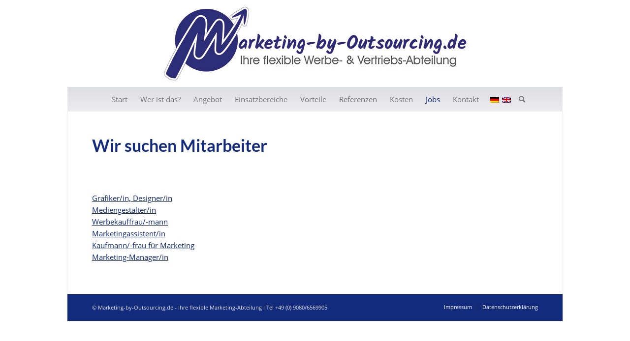

--- FILE ---
content_type: text/css
request_url: https://marketing-by-outsourcing.de/wp-content/themes/marketing-by-outsourcing/style.css?ver=6.0.9
body_size: 4123
content:
/*
Theme Name: Marketing by Outsourcing
Description: A theme for Marketing by Outsourcing
Version: 1.0
Author: WeMakeWebsites / Jonas Langreuter
Author URI: https://www.wemakewebsites.de
Template: enfold
*/

/* fonts */

@font-face {
    font-family: 'Open Sans';
    src: url('fonts/OpenSans-Regular.eot');
    src: url('fonts/OpenSans-Regular.eot?#iefix') format('embedded-opentype'),
        url('fonts/OpenSans-Regular.woff2') format('woff2'),
        url('fonts/OpenSans-Regular.woff') format('woff'),
        url('fonts/OpenSans-Regular.ttf') format('truetype');
    font-weight: normal;
    font-style: normal;
    font-display: swap;
}

@font-face {
    font-family: 'Open Sans';
    src: url('fonts/OpenSans-SemiBold.eot');
    src: url('fonts/OpenSans-SemiBold.eot?#iefix') format('embedded-opentype'),
        url('fonts/OpenSans-SemiBold.woff2') format('woff2'),
        url('fonts/OpenSans-SemiBold.woff') format('woff'),
        url('fonts/OpenSans-SemiBold.ttf') format('truetype'),
        url('fonts/OpenSans-SemiBold.svg#OpenSans-SemiBold') format('svg');
    font-weight: 600;
    font-style: normal;
    font-display: swap;
}

@font-face {
    font-family: 'Lato';
    src: url('fonts/Lato-Regular.eot');
    src: url('fonts/Lato-Regular.eot?#iefix') format('embedded-opentype'),
        url('fonts/Lato-Regular.woff2') format('woff2'),
        url('fonts/Lato-Regular.woff') format('woff'),
        url('fonts/Lato-Regular.ttf') format('truetype'),
        url('fonts/Lato-Regular.svg#Lato-Regular') format('svg');
    font-weight: normal;
    font-style: normal;
    font-display: swap;
}

@font-face {
    font-family: 'Lato';
    src: url('fonts/Lato-Bold.eot');
    src: url('fonts/Lato-Bold.eot?#iefix') format('embedded-opentype'),
        url('fonts/Lato-Bold.woff2') format('woff2'),
        url('fonts/Lato-Bold.woff') format('woff'),
        url('fonts/Lato-Bold.ttf') format('truetype'),
        url('fonts/Lato-Bold.svg#Lato-Bold') format('svg');
    font-weight: 600;
    font-style: normal;
    font-display: swap;
}

body{
	font-family: "Open Sans", Helvetica, Arial, sans-serif;
}

h1, h2, h3, h4, h5, h6{
	font-family: "Lato", Helvetica, Arial, sans-serif;
}

/* general */

.template-page .entry-content-wrapper h1,
.template-page .entry-content-wrapper h2{
	text-transform: none;
	letter-spacing: 0;
}

#wrap_all{
	margin-top: 10px;
}

/*
#main{
	-webkit-border-radius: 10px 10px 0 0;
	border-radius: 10px 10px 0 0;
}
*/

#main{
	-webkit-box-shadow: 0 0 2px 0 #bababa;
	box-shadow: 0 0 2px 0 #bababa;
}

.post-entry a{
	text-decoration: underline;
}

/* header */

.header_bg{
	background-color: transparent !important;
}

.av-logo-container{
	margin-bottom: 10px !important;
}

#header .logo{
	width: 100%;
	max-width: 1006px;
}

#avia-menu .avia-menu-text{
	font-size: 15px;
	font-weight: normal;
}

#header_main_alternate > .container{
	padding: 0;
}

/* wpml */

.av-main-nav > li.av-language-switch-item > a{
	padding: 2px 3px;
}

.av-main-nav > li.av-language-switch-item.language_de > a{
	padding-left: 10px;
}

/* media queries */

/* min */
@media only screen and (min-width: 990px) {
	
	#header .logo img{
		margin: 0 auto;
	}

	.avia-menu.av-main-nav-wrap{
		/* Permalink - use to edit and share this gradient: https://colorzilla.com/gradient-editor/#dddee3+0,edecf1+100 */
		background: #dddee3; /* Old browsers */
		background: -moz-linear-gradient(top,  #dddee3 0%, #edecf1 100%); /* FF3.6-15 */
		background: -webkit-linear-gradient(top,  #dddee3 0%,#edecf1 100%); /* Chrome10-25,Safari5.1-6 */
		background: linear-gradient(to bottom,  #dddee3 0%,#edecf1 100%); /* W3C, IE10+, FF16+, Chrome26+, Opera12+, Safari7+ */
		filter: progid:DXImageTransform.Microsoft.gradient( startColorstr='#dddee3', endColorstr='#edecf1',GradientType=0 ); /* IE6-9 */
	}

}

/* max */
@media only screen and (max-width: 1040px) {
   
   .av-main-nav > li > a{
	   padding: 0 11px;
   }
   
}

@media only screen and (max-width: 600px) {
	
	#header_main .inner-container{
		margin-top: 60px;
	}
	
	.responsive #top #wrap_all .main_menu{
		top: -70px;
	}
		
	.responsive #top .logo{
		width: 100%; 
	}
	
}

/* min */

@media only screen and (min-width: 990px) {
	
	#header_main .container.av-logo-container{
		padding-left: 0;
		padding-right: 0;
	}
	
}





--- FILE ---
content_type: text/css
request_url: https://marketing-by-outsourcing.de/wp-content/uploads/dynamic_avia/avia_posts_css/post-30.css?ver=ver-1759294551
body_size: 63
content:
.flex_column.av-29px6-4ec7dc19738400385a1759ce52e63b40{
border-radius:0px 0px 0px 0px;
padding:0px 0px 0px 0px;
}

.flex_column.av-1od3e-315af1fb68c99b396b0356c47e879a4d{
border-radius:0px 0px 0px 0px;
padding:0px 0px 0px 0px;
}

